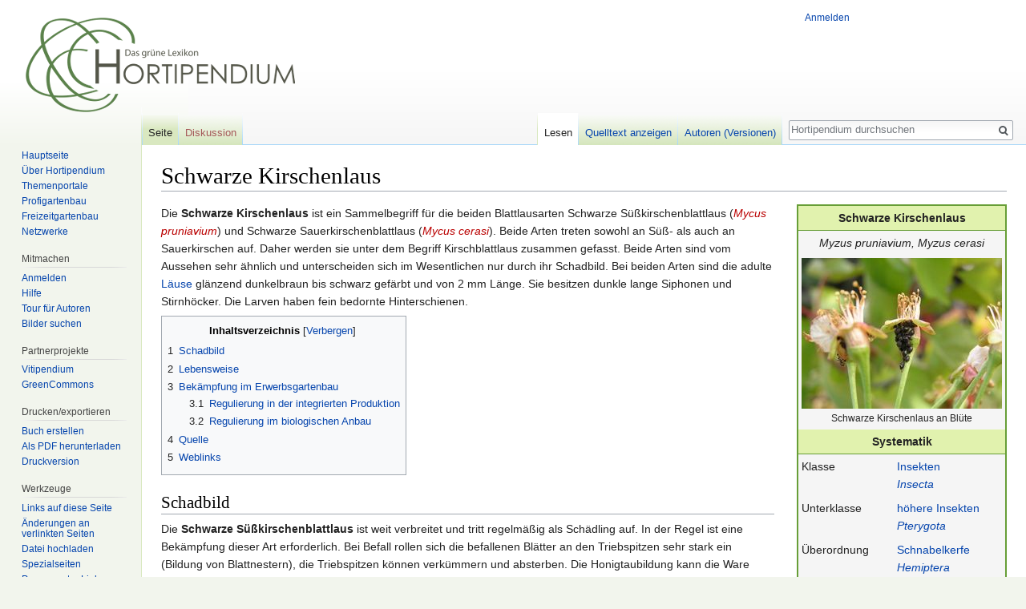

--- FILE ---
content_type: text/html; charset=UTF-8
request_url: https://www.hortipendium.de/Schwarze_Kirschenlaus
body_size: 8629
content:
<!DOCTYPE html>
<html class="client-nojs" lang="de-formal" dir="ltr">
<head>
<meta charset="UTF-8"/>
<title>Schwarze Kirschenlaus – Hortipendium</title>
<script>document.documentElement.className = document.documentElement.className.replace( /(^|\s)client-nojs(\s|$)/, "$1client-js$2" );</script>
<script>(window.RLQ=window.RLQ||[]).push(function(){mw.config.set({"wgCanonicalNamespace":"","wgCanonicalSpecialPageName":false,"wgNamespaceNumber":0,"wgPageName":"Schwarze_Kirschenlaus","wgTitle":"Schwarze Kirschenlaus","wgCurRevisionId":64674,"wgRevisionId":64674,"wgArticleId":4571,"wgIsArticle":true,"wgIsRedirect":false,"wgAction":"view","wgUserName":null,"wgUserGroups":["*"],"wgCategories":["Röhrenläuse","Schädlinge"],"wgBreakFrames":false,"wgPageContentLanguage":"de-formal","wgPageContentModel":"wikitext","wgSeparatorTransformTable":[",\t.",".\t,"],"wgDigitTransformTable":["",""],"wgDefaultDateFormat":"dmy","wgMonthNames":["","Januar","Februar","März","April","Mai","Juni","Juli","August","September","Oktober","November","Dezember"],"wgMonthNamesShort":["","Jan.","Feb.","Mär.","Apr.","Mai","Jun.","Jul.","Aug.","Sep.","Okt.","Nov.","Dez."],"wgRelevantPageName":"Schwarze_Kirschenlaus","wgRelevantArticleId":4571,"wgRequestId":"2a1bcfe316ae4ea98567a9f6","wgIsProbablyEditable":false,"wgRelevantPageIsProbablyEditable":false,"wgRestrictionEdit":[],"wgRestrictionMove":[],"wgCategoryTreePageCategoryOptions":"{\"mode\":0,\"hideprefix\":20,\"showcount\":true,\"namespaces\":false}","wgWikiEditorEnabledModules":[],"wgPreferredVariant":"de-formal","wgMFExpandAllSectionsUserOption":true,"wgMFEnableFontChanger":true,"wgMFDisplayWikibaseDescriptions":{"search":false,"nearby":false,"watchlist":false,"tagline":false}});mw.loader.state({"site.styles":"ready","noscript":"ready","user.styles":"ready","user":"ready","user.options":"loading","user.tokens":"loading","mediawiki.legacy.shared":"ready","mediawiki.legacy.commonPrint":"ready","mediawiki.sectionAnchor":"ready","mediawiki.skinning.interface":"ready","skins.vector.styles":"ready"});mw.loader.implement("user.options@1pf8v0n",function($,jQuery,require,module){/*@nomin*/mw.user.options.set({"variant":"de-formal"});
});mw.loader.implement("user.tokens@1m9j5ex",function($,jQuery,require,module){/*@nomin*/mw.user.tokens.set({"editToken":"+\\","patrolToken":"+\\","watchToken":"+\\","csrfToken":"+\\"});
});mw.loader.load(["site","mediawiki.page.startup","mediawiki.user","mediawiki.hidpi","mediawiki.page.ready","mediawiki.toc","mediawiki.searchSuggest","skins.vector.js"]);});</script>
<link rel="stylesheet" href="/load.php?debug=false&amp;lang=de-formal&amp;modules=mediawiki.legacy.commonPrint%2Cshared%7Cmediawiki.sectionAnchor%7Cmediawiki.skinning.interface%7Cskins.vector.styles&amp;only=styles&amp;skin=vector"/>
<script async="" src="/load.php?debug=false&amp;lang=de-formal&amp;modules=startup&amp;only=scripts&amp;skin=vector"></script>
<meta name="ResourceLoaderDynamicStyles" content=""/>
<link rel="stylesheet" href="/load.php?debug=false&amp;lang=de-formal&amp;modules=site.styles&amp;only=styles&amp;skin=vector"/>
<meta name="generator" content="MediaWiki 1.31.16"/>
<link rel="shortcut icon" href="https://www.hortipendium.de/favicon.ico"/>
<link rel="search" type="application/opensearchdescription+xml" href="/opensearch_desc.php" title="Hortipendium (de-formal)"/>
<link rel="EditURI" type="application/rsd+xml" href="https://www.hortipendium.de/api.php?action=rsd"/>
<link rel="license" href="https://creativecommons.org/licenses/by-nc-sa/3.0/de/"/>
<link rel="alternate" type="application/atom+xml" title="Atom-Feed für „Hortipendium“" href="/index.php?title=Spezial:Letzte_%C3%84nderungen&amp;feed=atom"/>
<!--[if lt IE 9]><script src="/load.php?debug=false&amp;lang=de-formal&amp;modules=html5shiv&amp;only=scripts&amp;skin=vector&amp;sync=1"></script><![endif]-->
</head>
<body class="mediawiki ltr sitedir-ltr capitalize-all-nouns mw-hide-empty-elt ns-0 ns-subject page-Schwarze_Kirschenlaus rootpage-Schwarze_Kirschenlaus skin-vector action-view">		<div id="mw-page-base" class="noprint"></div>
		<div id="mw-head-base" class="noprint"></div>
		<div id="content" class="mw-body" role="main">
			<a id="top"></a>
			<div class="mw-indicators mw-body-content">
</div>
<h1 id="firstHeading" class="firstHeading" lang="de-formal">Schwarze Kirschenlaus</h1>			<div id="bodyContent" class="mw-body-content">
				<div id="siteSub" class="noprint">Aus Hortipendium</div>				<div id="contentSub"></div>
								<div id="jump-to-nav" class="mw-jump">
					Wechseln zu:					<a href="#mw-head">Navigation</a>, 					<a href="#p-search">Suche</a>
				</div>
				<div id="mw-content-text" lang="de-formal" dir="ltr" class="mw-content-ltr"><div class="mw-parser-output"><table class="infobox">

<tbody><tr>
<th align="center" colspan="2">Schwarze Kirschenlaus
</th></tr>
<tr>
<td align="center" colspan="2"><i>Myzus pruniavium, Myzus cerasi</i>
</td></tr>


<tr>
<td colspan="2">
<a href="/Datei:Schwarze_Kirschenlaus.jpg" class="image"><img alt="Schwarze Kirschenlaus.jpg" src="https://greencommons.de/images/thumb/3/35/Schwarze_Kirschenlaus.jpg/250px-Schwarze_Kirschenlaus.jpg" width="250" height="188" srcset="https://greencommons.de/images/thumb/3/35/Schwarze_Kirschenlaus.jpg/375px-Schwarze_Kirschenlaus.jpg 1.5x, https://greencommons.de/images/thumb/3/35/Schwarze_Kirschenlaus.jpg/500px-Schwarze_Kirschenlaus.jpg 2x" /></a> <div style="text-align:center"><small>Schwarze Kirschenlaus an Blüte</small></div>
</td></tr>
<tr>
<th align="center" colspan="2">Systematik
</th></tr>


<tr>
<td>Klasse
</td>
<td><a href="/Insekten" title="Insekten">Insekten</a><br /><i><a href="/Insecta" class="mw-redirect" title="Insecta">Insecta</a></i>
</td></tr>
<tr>
<td>Unterklasse
</td>
<td><a href="/H%C3%B6here_Insekten" class="mw-redirect" title="Höhere Insekten">höhere Insekten</a><br /><i><a href="/Pterygota" class="mw-redirect" title="Pterygota">Pterygota</a></i>
</td></tr>
















<tr>
<td>Überordnung
</td>
<td><a href="/Schnabelkerfe" title="Schnabelkerfe">Schnabelkerfe</a><br /><i><a href="/Hemiptera" class="mw-redirect" title="Hemiptera">Hemiptera</a></i>
</td></tr>




<tr>
<td>Ordnung
</td>
<td><a href="/Pflanzenl%C3%A4use" title="Pflanzenläuse">Pflanzenläuse</a><br /><i><a href="/Sternorrhyncha" class="mw-redirect" title="Sternorrhyncha">Sternorrhyncha</a></i>
</td></tr>


<tr>
<td>Unterordnung
</td>
<td><a href="/Blattl%C3%A4use" title="Blattläuse">Blattläuse</a><br /><i><a href="/Aphidina" class="mw-redirect" title="Aphidina">Aphidina</a></i>
</td></tr>


<tr>
<td>Familie
</td>
<td><a href="/index.php?title=R%C3%B6hrenl%C3%A4use&amp;action=edit&amp;redlink=1" class="new" title="Röhrenläuse (Seite nicht vorhanden)">Röhrenläuse</a><br /><i><a href="/index.php?title=Aphididae&amp;action=edit&amp;redlink=1" class="new" title="Aphididae (Seite nicht vorhanden)">Aphididae</a></i>
</td></tr>
























</tbody></table>
<p>Die <b>Schwarze Kirschenlaus</b> ist ein Sammelbegriff für die beiden Blattlausarten Schwarze Süßkirschenblattlaus (<i><a href="/index.php?title=Mycus_pruniavium&amp;action=edit&amp;redlink=1" class="new" title="Mycus pruniavium (Seite nicht vorhanden)">Mycus pruniavium</a></i>) und Schwarze Sauerkirschenblattlaus (<i><a href="/index.php?title=Mycus_cerasi&amp;action=edit&amp;redlink=1" class="new" title="Mycus cerasi (Seite nicht vorhanden)">Mycus cerasi</a></i>). Beide Arten treten sowohl an Süß- als auch an Sauerkirschen auf. Daher werden sie unter dem Begriff Kirschblattlaus zusammen gefasst. Beide Arten sind vom Aussehen sehr ähnlich und unterscheiden sich im Wesentlichen nur durch ihr Schadbild. Bei beiden Arten sind die adulte <a href="/Blattl%C3%A4use" title="Blattläuse">Läuse</a> glänzend dunkelbraun bis schwarz gefärbt und von 2 mm Länge. Sie besitzen dunkle lange Siphonen und Stirnhöcker. Die Larven haben fein bedornte Hinterschienen.
</p>
<div id="toc" class="toc"><div class="toctitle" lang="de-formal" dir="ltr"><h2>Inhaltsverzeichnis</h2></div>
<ul>
<li class="toclevel-1 tocsection-1"><a href="#Schadbild"><span class="tocnumber">1</span> <span class="toctext">Schadbild</span></a></li>
<li class="toclevel-1 tocsection-2"><a href="#Lebensweise"><span class="tocnumber">2</span> <span class="toctext">Lebensweise</span></a></li>
<li class="toclevel-1 tocsection-3"><a href="#Bek.C3.A4mpfung_im_Erwerbsgartenbau"><span class="tocnumber">3</span> <span class="toctext">Bekämpfung im Erwerbsgartenbau</span></a>
<ul>
<li class="toclevel-2 tocsection-4"><a href="#Regulierung_in_der_integrierten_Produktion"><span class="tocnumber">3.1</span> <span class="toctext">Regulierung in der integrierten Produktion</span></a></li>
<li class="toclevel-2 tocsection-5"><a href="#Regulierung_im_biologischen_Anbau"><span class="tocnumber">3.2</span> <span class="toctext">Regulierung im biologischen Anbau</span></a></li>
</ul>
</li>
<li class="toclevel-1 tocsection-6"><a href="#Quelle"><span class="tocnumber">4</span> <span class="toctext">Quelle</span></a></li>
<li class="toclevel-1 tocsection-7"><a href="#Weblinks"><span class="tocnumber">5</span> <span class="toctext">Weblinks</span></a></li>
</ul>
</div>

<h2><span class="mw-headline" id="Schadbild">Schadbild</span></h2>
<p>Die <b>Schwarze Süßkirschenblattlaus</b> ist weit verbreitet und tritt regelmäßig als Schädling auf. In der Regel ist eine Bekämpfung dieser Art erforderlich. Bei Befall rollen sich die befallenen Blätter an den Triebspitzen sehr stark ein (Bildung von Blattnestern), die Triebspitzen können verkümmern und absterben. Die Honigtaubildung kann die Ware unverkäuflich machen. Die Kolonien finden sich blattunterseits, eher basal an der Mittelrippe, oft ist die Blattlaus auch an den Fruchtstielen zu finden.
</p><p>Die <b>Schwarze Sauerkirschenblattlaus</b> verursacht hauptsächlich Wachstumshemmung durch Triebstauche. Verkräuselungen und Blattrollung entstehen kaum, die Blätter werden nur leicht gewölbt.
</p>
<h2><span class="mw-headline" id="Lebensweise">Lebensweise</span></h2>
<div class="floatleft"><a href="/Datei:Schw_S%C3%BC%C3%9Fkirschblattlaus_(Myzus_pruniavium).jpg" class="image" title="Schematische Darstellung des Entwicklungszykluses der Schwarzen Süßkirschenblattlaus (Myzus pruniavium)"><img alt="Schematische Darstellung des Entwicklungszykluses der Schwarzen Süßkirschenblattlaus (Myzus pruniavium)" src="https://greencommons.de/images/thumb/8/89/Schw_S%C3%BC%C3%9Fkirschblattlaus_%28Myzus_pruniavium%29.jpg/400px-Schw_S%C3%BC%C3%9Fkirschblattlaus_%28Myzus_pruniavium%29.jpg" width="400" height="118" srcset="https://greencommons.de/images/thumb/8/89/Schw_S%C3%BC%C3%9Fkirschblattlaus_%28Myzus_pruniavium%29.jpg/600px-Schw_S%C3%BC%C3%9Fkirschblattlaus_%28Myzus_pruniavium%29.jpg 1.5x, https://greencommons.de/images/thumb/8/89/Schw_S%C3%BC%C3%9Fkirschblattlaus_%28Myzus_pruniavium%29.jpg/800px-Schw_S%C3%BC%C3%9Fkirschblattlaus_%28Myzus_pruniavium%29.jpg 2x" /></a></div><p>Die Entwicklungen der beiden Arten sind identisch. Die Überwinterung findet im Eistadium auf Kirsche statt. Die Fundatrices erscheinen kurz nach dem Knospenaufbruch und besaugen die Blätter. Ab Mitte Mai wandert die Schwarze Süßkirschenblattlaus aus den Blattnestern aus und geht auf Wildkräuter wie Labkraut, Ehrenpreis und Augentrost. Die Schwarze Sauerkirschblattlaus befällt bis Ende Mai, Anfang Juni die Sauerkirsche und wandert frühestens ab Ende Mai auf obengenannte Wildkräuter ab. Hier entwickelt sich die etwas hellere Sommerform. Im Spätsommer und Herbst kehren geflügelte Tiere (Männchen und Gynopare) zur Kirsche zurück. Die Larven der Gynoparen wachsen zu Weibchen heran, nach der Begattung legen diese 4 bis 8 Eier in Rindenritzen ab.
</p><p>Die Entwicklung der Schwarzen Sauerkirschenblattlaus ist identisch, sie 
</p>
<h2><span id="Bekämpfung_im_Erwerbsgartenbau"></span><span class="mw-headline" id="Bek.C3.A4mpfung_im_Erwerbsgartenbau">Bekämpfung im Erwerbsgartenbau</span></h2>
<h3><span class="mw-headline" id="Regulierung_in_der_integrierten_Produktion">Regulierung in der integrierten Produktion</span></h3>
<p>Ab Beginn der Kolonienbildung ist bei Überschreiten der Schadschwelle eine Bekämpfung erforderlich. In Süß-und Sauerkirschen ist die Schadschwelle bei 2 bis 5 Kolonien je 100 Triebe erreicht. In Frage kommen Wirkstoffe wie Pirimicarb, Thiacloprid und Acetamiprid. Bei sehr starkem Nützlingsbesatz können z.B. <a href="/Marienk%C3%A4fer" title="Marienkäfer">Marienkäfer</a> und seine Larven sowie <a href="/Schwebfliegen" title="Schwebfliegen">Schwebfliegen</a>-Larven vorhandene Kolonien etwas reduzieren.
</p><p><a target="_blank" rel="nofollow noreferrer noopener" class="external text" href="http://gartenbau.pflanzenschutz-information.de/Suche?kultur=Steinobst&amp;schaedling=Myzus%2520cerasi%3B+Myzus+prunavium&amp;anwendungsbereich=Freiland&amp;typ=integriert">Aktuelle Zulassungssituation im integrierten Steinobstanbau aus PS Info</a> <br />
</p>
<h3><span class="mw-headline" id="Regulierung_im_biologischen_Anbau">Regulierung im biologischen Anbau</span></h3>
<p>Zur direkten Bekämpfung der Schwarzen Kirschenlaus (<i>Myzus cerasi</i>, <i>Myzus pruniavium</i>) können verschiedene Präparate eingesetzt werden. Effektiv sind Behandlungen nur vor dem Einrollen der Blätter. Um die Populationsentwicklung zu verlangsamen, sollte daher beim ersten Auftreten der geschlüpften Läuse im Frühjahr ein regelmäßiger Einsatz mit der Kaliseife <a target="_blank" rel="nofollow noreferrer noopener" class="external text" href="http://www.pflanzenschutz-gartenbau.de/suche?znr=*4207-*">Neudosan Neu</a> erfolgen. 
</p><p>In der Nachblüte kann anschließend zur Populationsreduzierung <a target="_blank" rel="nofollow noreferrer noopener" class="external text" href="http://www.pflanzenschutz-gartenbau.de/suche?znr=*4436-00">NeemAzal-T/S</a> eingesetzt werden. <a target="_blank" rel="nofollow noreferrer noopener" class="external text" href="http://www.pflanzenschutz-gartenbau.de/suche?znr=*4780-60">Spruzit Neu</a> besitzt ebenfalls eine Indikation für die Schwarze Kirschenlaus. Beim Einsatz von Spruzit Neu im geschützten Anbau ist zu beachten, dass es beim zweimaligen Einsatz durch die Ölformulierung zum Verlust des Fruchtglanzes kommen kann und die Früchte matt aussehen können. Des Weiteren ist der Einsatz des natürlichen Pyrethrumpräparates nicht selektiv und sollte aus diesem Grund nur als letztmögliche Maßnahme in Betracht gezogen werden. 
</p><p><a target="_blank" rel="nofollow noreferrer noopener" class="external text" href="http://gartenbau.pflanzenschutz-information.de/Suche?kultur=Steinobst&amp;schaedling=Myzus%2520cerasi%3B+Myzus+prunavium&amp;anwendungsbereich=Freiland&amp;typ=ökologisch">Aktuelle Zulassungssituation im biologischen Steinobstanbau aus PS Info</a> <br />
</p><p><br />
</p>
<h2><span class="mw-headline" id="Quelle">Quelle</span></h2>
<ul><li>Werner Dahlbender und Günter Hensel&#160;&#40;2010&#41;:&#160;<i>Pflanzenschutz in Süßkirschen</i>.&#160;DLR Rheinpfalz, Kompetenzzentrum Gartenbau.&#160;Oppenheim.&#160;</li></ul>
<ul><li>W. Jacobs, M. Renner und K. Honomichl&#160;&#40;1998&#41;:&#160;<i>Biologie und Ökologie der Insekten</i>.&#160;Gustav Fischer Verlag.&#160;Stuttgart.&#160;ISBN 3-8274-0799-0</li></ul>
<ul><li>Jürgen Zimmer&#160;&#40;2011&#41;:&#160;<i>Ökologische Steinobstproduktion</i>.&#160;DLR Rheinpfalz, Kompetenzzentrum Gartenbau.&#160;Oppenheim.&#160;</li></ul>
<p><br />
</p>
<h2><span class="mw-headline" id="Weblinks">Weblinks</span></h2>

<!-- 
NewPP limit report
Cached time: 20260107033517
Cache expiry: 86400
Dynamic content: false
CPU time usage: 0.055 seconds
Real time usage: 0.059 seconds
Preprocessor visited node count: 1632/1000000
Preprocessor generated node count: 3978/1000000
Post‐expand include size: 3974/2097152 bytes
Template argument size: 1960/2097152 bytes
Highest expansion depth: 7/40
Expensive parser function count: 0/100
Unstrip recursion depth: 0/20
Unstrip post‐expand size: 0/5000000 bytes
-->
<!--
Transclusion expansion time report (%,ms,calls,template)
100.00%   13.136      1 -total
 73.27%    9.625      1 Vorlage:Taxobox
 54.55%    7.166     31 Vorlage:Taxobox_Zeile
 19.00%    2.496     32 Vorlage:Miss_param
 15.04%    1.975      3 Vorlage:Literatur
 10.41%    1.368      2 Vorlage:PSInfoLink
-->
</div>
<!-- Saved in parser cache with key horti-pendium:pcache:idhash:4571-0!canonical and timestamp 20260107033517 and revision id 64674
 -->
</div>					<div class="printfooter">
						Abgerufen von „<a dir="ltr" href="https://www.hortipendium.de/index.php?title=Schwarze_Kirschenlaus&amp;oldid=64674">https://www.hortipendium.de/index.php?title=Schwarze_Kirschenlaus&amp;oldid=64674</a>“					</div>
				<div id="catlinks" class="catlinks" data-mw="interface"><div id="mw-normal-catlinks" class="mw-normal-catlinks"><a href="/Spezial:Kategorien" title="Spezial:Kategorien">Kategorien</a>: <ul><li><a href="/Kategorie:R%C3%B6hrenl%C3%A4use" title="Kategorie:Röhrenläuse">Röhrenläuse</a></li><li><a href="/Kategorie:Sch%C3%A4dlinge" title="Kategorie:Schädlinge">Schädlinge</a></li></ul></div></div>				<div class="visualClear"></div>
							</div>
		</div>
		<div id="mw-navigation">
			<h2>Navigationsmenü</h2>
			<div id="mw-head">
									<div id="p-personal" role="navigation" class="" aria-labelledby="p-personal-label">
						<h3 id="p-personal-label">Meine Werkzeuge</h3>
						<ul>
							<li id="pt-login"><a href="/index.php?title=Spezial:Anmelden&amp;returnto=Schwarze+Kirschenlaus" title="Sich anzumelden wird gerne gesehen, ist jedoch nicht zwingend erforderlich. [o]" accesskey="o">Anmelden</a></li>						</ul>
					</div>
									<div id="left-navigation">
										<div id="p-namespaces" role="navigation" class="vectorTabs" aria-labelledby="p-namespaces-label">
						<h3 id="p-namespaces-label">Namensräume</h3>
						<ul>
							<li id="ca-nstab-main" class="selected"><span><a href="/Schwarze_Kirschenlaus" title="Seiteninhalt anzeigen [c]" accesskey="c">Seite</a></span></li><li id="ca-talk" class="new"><span><a href="/index.php?title=Diskussion:Schwarze_Kirschenlaus&amp;action=edit&amp;redlink=1" rel="discussion" title="Diskussion zum Seiteninhalt (Seite nicht vorhanden) [t]" accesskey="t">Diskussion</a></span></li>						</ul>
					</div>
										<div id="p-variants" role="navigation" class="vectorMenu emptyPortlet" aria-labelledby="p-variants-label">
												<input type="checkbox" class="vectorMenuCheckbox" aria-labelledby="p-variants-label" />
						<h3 id="p-variants-label">
							<span>Varianten</span>
						</h3>
						<div class="menu">
							<ul>
															</ul>
						</div>
					</div>
									</div>
				<div id="right-navigation">
										<div id="p-views" role="navigation" class="vectorTabs" aria-labelledby="p-views-label">
						<h3 id="p-views-label">Ansichten</h3>
						<ul>
							<li id="ca-view" class="collapsible selected"><span><a href="/Schwarze_Kirschenlaus">Lesen</a></span></li><li id="ca-viewsource" class="collapsible"><span><a href="/index.php?title=Schwarze_Kirschenlaus&amp;action=edit" title="Diese Seite ist geschützt. Ihr Quelltext kann dennoch angesehen und kopiert werden. [e]" accesskey="e">Quelltext anzeigen</a></span></li><li id="ca-history" class="collapsible"><span><a href="/index.php?title=Schwarze_Kirschenlaus&amp;action=history" title="Frühere Versionen dieser Seite [h]" accesskey="h">Autoren (Versionen)</a></span></li>						</ul>
					</div>
										<div id="p-cactions" role="navigation" class="vectorMenu emptyPortlet" aria-labelledby="p-cactions-label">
						<input type="checkbox" class="vectorMenuCheckbox" aria-labelledby="p-cactions-label" />
						<h3 id="p-cactions-label"><span>Mehr</span></h3>
						<div class="menu">
							<ul>
															</ul>
						</div>
					</div>
										<div id="p-search" role="search">
						<h3>
							<label for="searchInput">Suche</label>
						</h3>
						<form action="/index.php" id="searchform">
							<div id="simpleSearch">
								<input type="search" name="search" placeholder="Hortipendium durchsuchen" title="Hortipendium durchsuchen [f]" accesskey="f" id="searchInput"/><input type="hidden" value="Spezial:Suche" name="title"/><input type="submit" name="fulltext" value="Volltext" title="Suche nach Seiten, die diesen Text enthalten" id="mw-searchButton" class="searchButton mw-fallbackSearchButton"/><input type="submit" name="go" value="Artikel" title="Gehe direkt zu der Seite mit genau diesem Namen, falls sie vorhanden ist." id="searchButton" class="searchButton"/>							</div>
						</form>
					</div>
									</div>
			</div>
			<div id="mw-panel">
				<div id="p-logo" role="banner"><a class="mw-wiki-logo" href="/Willkommen_bei_Hortipendium"  title="Hauptseite"></a></div>
						<div class="portal" role="navigation" id="p-Navigation" aria-labelledby="p-Navigation-label">
			<h3 id="p-Navigation-label">Navigation</h3>
			<div class="body">
								<ul>
					<li id="n-Hauptseite"><a href="/Willkommen_bei_Hortipendium">Hauptseite</a></li><li id="n-.C3.9Cber-Hortipendium"><a href="/Hortipendium:%C3%9Cber_Hortipendium">Über Hortipendium</a></li><li id="n-Themenportale"><a href="/Portal:Hortipendium_nach_Themen">Themenportale</a></li><li id="n-Profigartenbau"><a href="/Portal:Profigartenbau">Profigartenbau</a></li><li id="n-Freizeitgartenbau"><a href="/Portal:Freizeitgarten">Freizeitgartenbau</a></li><li id="n-Netzwerke"><a href="/Portal:Netzwerke">Netzwerke</a></li>				</ul>
							</div>
		</div>
			<div class="portal" role="navigation" id="p-Mitmachen" aria-labelledby="p-Mitmachen-label">
			<h3 id="p-Mitmachen-label">Mitmachen</h3>
			<div class="body">
								<ul>
					<li id="n-Anmelden"><a href="/Spezial:Anmelden">Anmelden</a></li><li id="n-Hilfe"><a href="/Hilfe:%C3%9Cbersicht">Hilfe</a></li><li id="n-Tour-f.C3.BCr-Autoren"><a href="/Hilfe:Grundregeln">Tour für Autoren</a></li><li id="n-Bilder-suchen"><a href="http://www.greencommons.de/Hauptseite">Bilder suchen</a></li>				</ul>
							</div>
		</div>
			<div class="portal" role="navigation" id="p-Partnerprojekte" aria-labelledby="p-Partnerprojekte-label">
			<h3 id="p-Partnerprojekte-label">Partnerprojekte</h3>
			<div class="body">
								<ul>
					<li id="n-Vitipendium"><a href="http://www.vitipendium.de/Hauptseite">Vitipendium</a></li><li id="n-GreenCommons"><a href="http://www.greencommons.de/Hauptseite">GreenCommons</a></li>				</ul>
							</div>
		</div>
			<div class="portal" role="navigation" id="p-coll-print_export" aria-labelledby="p-coll-print_export-label">
			<h3 id="p-coll-print_export-label">Drucken/­exportieren</h3>
			<div class="body">
								<ul>
					<li id="coll-create_a_book"><a href="/index.php?title=Spezial:Buch&amp;bookcmd=book_creator&amp;referer=Schwarze+Kirschenlaus">Buch erstellen</a></li><li id="coll-download-as-rl"><a href="/index.php?title=Spezial:Buch&amp;bookcmd=render_article&amp;arttitle=Schwarze+Kirschenlaus&amp;returnto=Schwarze+Kirschenlaus&amp;oldid=64674&amp;writer=rl">Als PDF herunterladen</a></li><li id="t-print"><a href="/index.php?title=Schwarze_Kirschenlaus&amp;printable=yes" title="Druckansicht dieser Seite [p]" accesskey="p">Druckversion</a></li>				</ul>
							</div>
		</div>
			<div class="portal" role="navigation" id="p-tb" aria-labelledby="p-tb-label">
			<h3 id="p-tb-label">Werkzeuge</h3>
			<div class="body">
								<ul>
					<li id="t-whatlinkshere"><a href="/Spezial:Linkliste/Schwarze_Kirschenlaus" title="Liste aller Seiten, die hierher verlinken [j]" accesskey="j">Links auf diese Seite</a></li><li id="t-recentchangeslinked"><a href="/Spezial:%C3%84nderungen_an_verlinkten_Seiten/Schwarze_Kirschenlaus" rel="nofollow" title="Letzte Änderungen an Seiten, die von hier verlinkt sind [k]" accesskey="k">Änderungen an verlinkten Seiten</a></li><li id="t-upload"><a href="https://www.greencommons.de/Spezial:Hochladen" title="Dateien hochladen [u]" accesskey="u">Datei hochladen</a></li><li id="t-specialpages"><a href="/Spezial:Spezialseiten" title="Liste aller Spezialseiten [q]" accesskey="q">Spezialseiten</a></li><li id="t-permalink"><a href="/index.php?title=Schwarze_Kirschenlaus&amp;oldid=64674" title="Dauerhafter Link zu dieser Seitenversion">Permanenter Link</a></li><li id="t-info"><a href="/index.php?title=Schwarze_Kirschenlaus&amp;action=info" title="Weitere Informationen über diese Seite">Seiten­informationen</a></li><li id="t-cite"><a href="/index.php?title=Spezial:Zitierhilfe&amp;page=Schwarze_Kirschenlaus&amp;id=64674" title="Hinweise, wie diese Seite zitiert werden kann">Seite zitieren</a></li>				</ul>
							</div>
		</div>
				</div>
		</div>
				<div id="footer" role="contentinfo">
						<ul id="footer-info">
								<li id="footer-info-lastmod"> Diese Seite wurde zuletzt am 3. Dezember 2015 um 18:35 Uhr bearbeitet.</li>
								<li id="footer-info-viewcount">Diese Seite wurde bisher 45.459 mal abgerufen.</li>
								<li id="footer-info-copyright">Der Inhalt ist verfügbar unter der Lizenz <a class="external" rel="nofollow" href="https://creativecommons.org/licenses/by-nc-sa/3.0/de/">Creative Commons Attribution-Noncommercial-Sharealike Lizenz</a>, sofern nicht anders angegeben.</li>
							</ul>
						<ul id="footer-places">
								<li id="footer-places-privacy"><a href="/Hortipendium:Datenschutz" title="Hortipendium:Datenschutz">Datenschutz</a></li>
								<li id="footer-places-about"><a href="/Hortipendium:%C3%9Cber_Hortipendium" title="Hortipendium:Über Hortipendium">Über Hortipendium</a></li>
								<li id="footer-places-disclaimer"><a href="/Hortipendium:Impressum" title="Hortipendium:Impressum">Impressum</a></li>
								<li id="footer-places-mobileview"><a href="https://www.hortipendium.de/index.php?title=Schwarze_Kirschenlaus&amp;mobileaction=toggle_view_mobile" class="noprint stopMobileRedirectToggle">Mobile Ansicht</a></li>
							</ul>
										<ul id="footer-icons" class="noprint">
										<li id="footer-copyrightico">
						<a href="https://creativecommons.org/licenses/by-nc-sa/3.0/de/" target="_blank"><img src="resources/assets/licenses/cc-by-nc-sa.png" alt="Creative Commons Attribution-Noncommercial-Sharealike Lizenz" width="88" height="31"/></a>					</li>
										<li id="footer-poweredbyico">
						<a href="//www.mediawiki.org/" target="_blank"><img src="/resources/assets/poweredby_mediawiki_88x31.png" alt="Powered by MediaWiki" srcset="/resources/assets/poweredby_mediawiki_132x47.png 1.5x, /resources/assets/poweredby_mediawiki_176x62.png 2x" width="88" height="31"/></a>					</li>
									</ul>
						<div style="clear: both;"></div>
		</div>
		<script>(window.RLQ=window.RLQ||[]).push(function(){mw.config.set({"wgPageParseReport":{"limitreport":{"cputime":"0.055","walltime":"0.059","ppvisitednodes":{"value":1632,"limit":1000000},"ppgeneratednodes":{"value":3978,"limit":1000000},"postexpandincludesize":{"value":3974,"limit":2097152},"templateargumentsize":{"value":1960,"limit":2097152},"expansiondepth":{"value":7,"limit":40},"expensivefunctioncount":{"value":0,"limit":100},"unstrip-depth":{"value":0,"limit":20},"unstrip-size":{"value":0,"limit":5000000},"timingprofile":["100.00%   13.136      1 -total"," 73.27%    9.625      1 Vorlage:Taxobox"," 54.55%    7.166     31 Vorlage:Taxobox_Zeile"," 19.00%    2.496     32 Vorlage:Miss_param"," 15.04%    1.975      3 Vorlage:Literatur"," 10.41%    1.368      2 Vorlage:PSInfoLink"]},"cachereport":{"timestamp":"20260107033517","ttl":86400,"transientcontent":false}}});});</script><script>(window.RLQ=window.RLQ||[]).push(function(){mw.config.set({"wgBackendResponseTime":243});});</script>
	</body>
</html>


--- FILE ---
content_type: text/css; charset=utf-8
request_url: https://www.hortipendium.de/load.php?debug=false&lang=de-formal&modules=site.styles&only=styles&skin=vector
body_size: 432
content:
@import "/vector.css";.wikitable td{vertical-align:top}.cyan{background:#00FFFF;:}.orange{background:#FF7F00;:}.portalkasten{padding-top:5px;padding-bottom:5px;border:solid 2px #A9A9A9;width:100%}.portalkasten td{padding-left:10px;padding-right:10px}.portalkasten h2{border-bottom:2px solid #A9A9A9;font-size:130%}.ns-100 h1#firstHeading{display:none}.saisonkalender{text-indent:-999em;text-align:left}@media print{.saisonkalender{text-indent:0;text-align:center}}.hauptsaison{background:#FF6A6A}.nebensaison{background:#FFC1C1;:}.gartenjahr{text-indent:-999em;text-align:left}@media print{.gartenjahr{text-indent:0;text-align:center}}.vorkultur{background:#87CEFF;:}.aussaat{background:#FFEC8B;:}.pflanzzeit{background:#679E37;:}.kulturzeit{background:#FFC1C1;:}.erntezeit{background:#FF6A6A;:}.bluete{background:#7D498D;:}.bienenweide{text-indent:-999em;text-align:left}@media print{.bienenweide{text-indent:0;text-align:center}}@media print{@import "/hortipendium/print.css"}

--- FILE ---
content_type: text/css
request_url: https://www.hortipendium.de/vector.css
body_size: 2389
content:
/* 
 * Hortipendium / Vitipendium / Green Commons vector.css 
 *
 * Dieses Stylesheet wird via MediaWiki:Common.css eingebunden
 */

body { background: #f2f5ed url(/style/body-verlauf.png) top left repeat-x;  }

sub, sup { font-size: 75%; line-height: 0; position: relative; vertical-align: baseline; }
sup { top: -0.5em; }
sub { bottom: -0.3em; }

#p-logo a, #p-logo a:hover {
/*	background-image: url("/images/logo.png") ; /*!important; /* 336 x 118 */ /* wird auch in LocalSettings.php / $wgLogo gesetzt */
	background-position: right bottom;
	width:360px;
	height:140px;
}

#mw-panel { width: 160px; } /* Sidebar */
#mw-panel div.portal h5 { color: #51554c; } /* sidebar Headlines */

/*#mw-head { background:url(/style/bmelv.png); } */
#left-navigation { left:14.7em; }
#mw-page-base { 
	padding-bottom:100px; margin-left:14.7em; 
/*background:url(/style/bmelv.png) top right no-repeat; */
}
#mw-panel { /*padding-top: 0px; */ }


#p-personal { right:220px; top:10px; margin-left:370px; }

#right-navigation {
/*	float: none; 
	position: absolute;
	right: 0; 
*/
	padding-top: 100px;
	top: 2.5em;
}

#left-navigation {
	padding-top:100px; 
	top: 2.5em;
/*	left:180px;  geaendert 2013-01-26 */
/*	left:10em; */
background:url("[data-uri]") 0px bottom no-repeat;
}

li#ca-nstab-main {
	background-image: url("[data-uri]");
    background-position: left bottom;
	background-repeat: no-repeat;
}

#mw-head-base, #content, #footer {
	background-image: none;
/*	margin-left: 180px; */
}

#mw-head-base { border-bottom: 1px solid #D9E8C0; }
#content { border-left: 1px solid #d9e8c0; }
#footer { border-top: 1px solid #D9E8C0; }

div.vectorTabs ul li {
	/* background-color: #F3F3F3; */
	background: transparent url("/style/tab-inactive.png") bottom left repeat-x;
	overflow:hidden;
}

/* Trennlinie Tabs */
/* div.vectorTabs li a, div.vectorMenu h5 a, */ 
div.vectorTabs ul {
/* Original:	 background-image: url("images/tab-break.png"); */
	background-image: url("/style/tab-divider.png");
/*	background-image:none;
	border-right:1px solid #d9e8c0;*/
}
div.vectorTabs { /* nochmal Trennlinie Tabs */
	background-image: url("/style/tab-divider.png");
	background-repeat:repeat-x;
	background-position: left bottom;
/*	background-image:none;
	border-left:1px solid #d9e8c0;*/
	position: relative; top: 1px; /* Trennlinie ueberdecken */
/*	padding-left:0; */
}


/*
 * Ende Anpassungen am MediaWiki Template
 */

/*
 * Hortipendium-/Vitipendium-spezifische Styles
 */

/* Rahmen um Vorlagen-Dokumentation */
.vorlagedoku { border:2px solid #679E37; margin-bottom:10px; }
.vorlagedokucontent { padding:10px; }
.vorlagedokulink { background: #e1f2ae; padding: 10px; padding-top:5px; padding-bottom:5px; text-align: center; }

/* Uploadseite: Beschreibung/Quelle */
#wpUploadDescription { height:14em; }

/* Kategorie-Auswahl scrollbar */
#SelectCategoryList {
	height:20em;
	overflow:auto;
	border: 1px solid #679E37;
	margin-bottom:10px;
	margin-left: 0;
}

th, td { padding: 4px; }

table.infobox { width: 250px; float: right; border: 2px solid #679e37; background: #f5f5f5; margin-left:2em; margin-bottom:2em; border-collapse: collapse;  }
table.infobox th { text-align: center; background-color: #e1f2ae; border-bottom:1px solid #679e37; ;}
table.infobox td { vertical-align: top; }

table.rahmen, table.wikitable { border-collapse: collapse; }
table.rahmen th, table.wikitable th, table.rahmen td, table.wikitable td { border: 1px solid #999; padding:.3em; }

table.center td { text-align:center; }
table.center-ab-zweite tr > td { text-align:left; }
table.center-ab-zweite tr > td + td { text-align:center; }

.portalbox { 
	text-align:center; 
	padding: 4px; 
	/* font-family:sans-serif; */
	font-size:130%;
	border-bottom:solid 1px #A9A9A9;
	margin-bottom:5px;
}

.hell  , table.wikitable th.hell { background: #e4f3ba; }
.dunkel, table.wikitable th.dunkel { background: #b6df46; }
.grau { background: #ccc; }

.gruen { background:#679E37; }
.rot   { background:#FF6A6A; }
.blau  { background:#87CEFF; }
.gelb  { background:#FFEC8B; }
.lila  { background:#AB82FF; }

/* deaktiviert nach Update 1.16 -> 1.19 pre, tt { font-size:130%; } */
pre.keinrahmen { border: none; padding: 0; background: transparent; }

h3.boxhead { 
	font-weight:bold;
	color: #51554C; 
	text-align:center;
	background: #E8F3D4; 
	padding:0.2em 0;
	margin:0; 
	margin-bottom: 0 !important;
	border:1px solid #aaa; 
}
div.boxcontent { margin-bottom:1em; padding:0.5em 0.8em 0.5em 0.8em; border:1px solid #d9e8c0; border-top:0px solid #FFFFFF; }

.page-Spezial_Vorlagen_expandieren textarea { height: 300px; }

/* Redirects on [[Special:Allpages]] and [[Special:Watchlist/edit]]. */
.allpagesredirect a, .watchlistredir a {
	color:#689F38;
	background:url(/skins/common/images/redirectltr.png) -12px -5px no-repeat;
	padding-left:25px;
}

/* Ueberschrift auf Startseite ausblenden */
.page-Willkommen_bei_Hortipendium #firstHeading { display:none; }
.page-Willkommen_bei_Hortipendium #column-content { padding-top:15px; }

/* <gallery>-�berschrift */
li.gallerycaption { text-align: left; }

/* Neue Seiten via <feed> - Icon "externer Link" ausblenden */
#bodyContent .dontmarkexternal a.external { background:transparent; padding:0; }

h2 span b, .toc .toctext b { font-weight:normal; } /* Haeufiger Formatierungsfehler: <b> in Ueberschriften */

.sharedUploadNotice { border-left: 5px solid #0645AD; padding-left:10px; margin-top:10px; margin-bottom:15px;  }


--- FILE ---
content_type: text/javascript; charset=utf-8
request_url: https://www.hortipendium.de/load.php?debug=false&lang=de-formal&modules=startup&only=scripts&skin=vector
body_size: 8797
content:
window.mwPerformance=(window.performance&&performance.mark)?performance:{mark:function(){}};window.mwNow=(function(){var perf=window.performance,navStart=perf&&perf.timing&&perf.timing.navigationStart;return navStart&&typeof perf.now==='function'?function(){return navStart+perf.now();}:function(){return Date.now();};}());window.isCompatible=function(str){var ua=str||navigator.userAgent;return!!((function(){'use strict';return!this&&!!Function.prototype.bind&&!!window.JSON;}())&&'querySelector'in document&&'localStorage'in window&&'addEventListener'in window&&!(ua.match(/MSIE 10|webOS\/1\.[0-4]|SymbianOS|Series60|NetFront|Opera Mini|S40OviBrowser|MeeGo|Android.+Glass|^Mozilla\/5\.0 .+ Gecko\/$|googleweblight/)||ua.match(/PlayStation/i)));};(function(){var NORLQ,script;if(!isCompatible()){document.documentElement.className=document.documentElement.className.replace(/(^|\s)client-js(\s|$)/,'$1client-nojs$2');NORLQ=window.NORLQ||[];while(NORLQ.length){NORLQ.shift()();}window.NORLQ={push:
function(fn){fn();}};window.RLQ={push:function(){}};return;}function startUp(){mw.config=new mw.Map(true);mw.loader.addSource({"local":"/load.php"});mw.loader.register([["site","06q9uw6",[1]],["site.styles","1elajw2",[],"site"],["noscript","1imwnba",[],"noscript"],["filepage","0c555vt"],["user.groups","13zmb77",[5]],["user","10fdu29",[6],"user"],["user.styles","0406ee3",[],"user"],["user.defaults","0a13p6e"],["user.options","1pf8v0n",[7],"private"],["user.tokens","1m9j5ex",[],"private"],["mediawiki.language.data","1c72w2d",[177]],["mediawiki.skinning.elements","1aek4ol"],["mediawiki.skinning.content","0cz5bve"],["mediawiki.skinning.interface","06w5b85"],["mediawiki.skinning.content.parsoid","1ytkesk"],["mediawiki.skinning.content.externallinks","0m0bo9f"],["jquery.accessKeyLabel","1vqqvq7",[22,130]],["jquery.async","1ghh3tu"],["jquery.byteLength","1gviqql",[131]],["jquery.byteLimit","13zmb77",[37]],["jquery.checkboxShiftClick","1jpwfz6"],["jquery.chosen","1fr65oh"],["jquery.client",
"17inka9"],["jquery.color","18nugw4",[24]],["jquery.colorUtil","11rcjqj"],["jquery.confirmable","1qvc74y",[178]],["jquery.cookie","1mk9cfr"],["jquery.expandableField","1vcstrv"],["jquery.farbtastic","0ruvrz2",[24]],["jquery.footHovzer","1mpg70z"],["jquery.form","0klgpbi"],["jquery.fullscreen","1y7yu06"],["jquery.getAttrs","05l3x0p"],["jquery.hidpi","1vuzig7"],["jquery.highlightText","1ivr19b",[130]],["jquery.hoverIntent","1xcuqyi"],["jquery.i18n","1xq2wjv",[176]],["jquery.lengthLimit","1s0kfrn",[131]],["jquery.localize","1g3n8m4"],["jquery.makeCollapsible","1ajleps"],["jquery.mockjax","1ngzxfp"],["jquery.mw-jump","10n7vfz"],["jquery.qunit","0jkbdl3"],["jquery.spinner","1783hv6"],["jquery.jStorage","034e0qa"],["jquery.suggestions","05x6x7d",[34]],["jquery.tabIndex","01es0n4"],["jquery.tablesorter","1ejtdhc",[130,179]],["jquery.textSelection","0g7v2cm",[22]],["jquery.throttle-debounce","01n3n5n"],["jquery.xmldom","17nx2qg"],["jquery.tipsy","0wpzeoq"],["jquery.ui.core","0e3xlbf",[53],
"jquery.ui"],["jquery.ui.core.styles","04cz9g1",[],"jquery.ui"],["jquery.ui.accordion","0wcvizz",[52,72],"jquery.ui"],["jquery.ui.autocomplete","00sgumi",[61],"jquery.ui"],["jquery.ui.button","0ni09ft",[52,72],"jquery.ui"],["jquery.ui.datepicker","0ox6sks",[52],"jquery.ui"],["jquery.ui.dialog","0fcn8pg",[56,59,63,65],"jquery.ui"],["jquery.ui.draggable","1mmm2o7",[52,62],"jquery.ui"],["jquery.ui.droppable","0uzgske",[59],"jquery.ui"],["jquery.ui.menu","05v38jp",[52,63,72],"jquery.ui"],["jquery.ui.mouse","05m9bkf",[72],"jquery.ui"],["jquery.ui.position","16habvo",[],"jquery.ui"],["jquery.ui.progressbar","140etz3",[52,72],"jquery.ui"],["jquery.ui.resizable","11uutgy",[52,62],"jquery.ui"],["jquery.ui.selectable","0jicyg5",[52,62],"jquery.ui"],["jquery.ui.slider","0tqiqxx",[52,62],"jquery.ui"],["jquery.ui.sortable","1tyg08l",[52,62],"jquery.ui"],["jquery.ui.spinner","0xon1s1",[56],"jquery.ui"],["jquery.ui.tabs","1f5jz9y",[52,72],"jquery.ui"],["jquery.ui.tooltip","0qf3u92",[52,63,72],
"jquery.ui"],["jquery.ui.widget","1pgb0en",[],"jquery.ui"],["jquery.effects.core","0no50ci",[],"jquery.ui"],["jquery.effects.blind","15ww16f",[73],"jquery.ui"],["jquery.effects.bounce","0mr4kjx",[73],"jquery.ui"],["jquery.effects.clip","0ty56fg",[73],"jquery.ui"],["jquery.effects.drop","0bf94ac",[73],"jquery.ui"],["jquery.effects.explode","12gsxld",[73],"jquery.ui"],["jquery.effects.fade","0pq4pwl",[73],"jquery.ui"],["jquery.effects.fold","0fi0mhd",[73],"jquery.ui"],["jquery.effects.highlight","1523hrl",[73],"jquery.ui"],["jquery.effects.pulsate","01n9y4l",[73],"jquery.ui"],["jquery.effects.scale","0pov1gh",[73],"jquery.ui"],["jquery.effects.shake","05gck5a",[73],"jquery.ui"],["jquery.effects.slide","0xfp8e1",[73],"jquery.ui"],["jquery.effects.transfer","0w30pt9",[73],"jquery.ui"],["json","13zmb77"],["moment","1tlxynm",[174]],["mediawiki.apihelp","1x1jmjm"],["mediawiki.template","1aa03hi"],["mediawiki.template.mustache","056dfl6",[90]],["mediawiki.template.regexp","16nann6",[90]],[
"mediawiki.apipretty","1rupcr0"],["mediawiki.api","1ye1kox",[148,9]],["mediawiki.api.category","1xb992p",[136,94]],["mediawiki.api.edit","13n9fva",[146]],["mediawiki.api.login","0qi61sn",[94]],["mediawiki.api.options","1nguijx",[94]],["mediawiki.api.parse","1qtqjyz",[94]],["mediawiki.api.upload","1pmmid3",[96]],["mediawiki.api.user","0gv3r5n",[94]],["mediawiki.api.watch","0oqgrhx",[94]],["mediawiki.api.messages","0bh0cua",[94]],["mediawiki.api.rollback","1449sp9",[94]],["mediawiki.content.json","15fgb5c"],["mediawiki.confirmCloseWindow","1gzrjda"],["mediawiki.debug","0kohsu6",[29,273]],["mediawiki.diff.styles","0trx1k9"],["mediawiki.feedback","1e8b7r5",[136,124,277]],["mediawiki.feedlink","1x0d2dk"],["mediawiki.filewarning","0ar95mp",[273]],["mediawiki.ForeignApi","1oi847t",[113]],["mediawiki.ForeignApi.core","1m66j7t",[94,269]],["mediawiki.helplink","177o84r"],["mediawiki.hidpi","02lnc7d",[33],null,null,"return'srcset'in new Image();"],["mediawiki.hlist","1wu6o6b"],[
"mediawiki.htmlform","0ygmqx8",[37,130]],["mediawiki.htmlform.checker","110y6io",[49]],["mediawiki.htmlform.ooui","0s30fta",[273]],["mediawiki.htmlform.styles","1wu5qkw"],["mediawiki.htmlform.ooui.styles","1oe5l5g"],["mediawiki.icon","03uxx4v"],["mediawiki.inspect","17qdcqs",[130,131]],["mediawiki.messagePoster","1709g9o",[112]],["mediawiki.messagePoster.wikitext","19dch39",[96,124]],["mediawiki.notification","0egm5m0",[148,156]],["mediawiki.notify","0nfq6uv"],["mediawiki.notification.convertmessagebox","18rcs3a",[126]],["mediawiki.notification.convertmessagebox.styles","0uczycz"],["mediawiki.RegExp","13vzrp7"],["mediawiki.String","0tb49dt"],["mediawiki.pager.tablePager","1lj3o56"],["mediawiki.searchSuggest","1jtblif",[32,45,94]],["mediawiki.sectionAnchor","1r09rwb"],["mediawiki.storage","0z1495q"],["mediawiki.Title","1q90ecs",[131,148]],["mediawiki.Upload","0o0c1gj",[100]],["mediawiki.ForeignUpload","1u2mc45",[112,137]],["mediawiki.ForeignStructuredUpload.config","0msydx9"],[
"mediawiki.ForeignStructuredUpload","0hu9eca",[139,138]],["mediawiki.Upload.Dialog","1qpjd0f",[142]],["mediawiki.Upload.BookletLayout","11ducpq",[136,137,178,266,88,275,277]],["mediawiki.ForeignStructuredUpload.BookletLayout","0u7omi4",[140,142,103,182,256,251]],["mediawiki.toc","0jv2k2v",[152]],["mediawiki.Uri","1p4s5tv",[148,92]],["mediawiki.user","03dfrd5",[101,135,8]],["mediawiki.userSuggest","1haq1jm",[45,94]],["mediawiki.util","1hwa75w",[16,127]],["mediawiki.viewport","0ua5s98"],["mediawiki.checkboxtoggle","0ailfq3"],["mediawiki.checkboxtoggle.styles","170e0z8"],["mediawiki.cookie","0m52rop",[26]],["mediawiki.toolbar","07caq88",[48]],["mediawiki.experiments","1vydgca"],["mediawiki.editfont.styles","1078uzs"],["mediawiki.visibleTimeout","1giazki"],["mediawiki.action.delete","1lv7l8a",[37,273]],["mediawiki.action.delete.file","1nkrydb",[37]],["mediawiki.action.edit","1ycg1wi",[48,160,94,155,254]],["mediawiki.action.edit.styles","12ucn1y"],["mediawiki.action.edit.collapsibleFooter",
"1i0s6vk",[39,122,135]],["mediawiki.action.edit.preview","0hunqjh",[43,48,94,108,178,273]],["mediawiki.action.history","1xzxj4r"],["mediawiki.action.history.styles","03yeby1"],["mediawiki.action.view.dblClickEdit","0ucrbg4",[148,8]],["mediawiki.action.view.metadata","0o5oiht",[173]],["mediawiki.action.view.categoryPage.styles","02l0c1w"],["mediawiki.action.view.postEdit","08ubo4c",[178,126]],["mediawiki.action.view.redirect","1u8y4yg",[22]],["mediawiki.action.view.redirectPage","0quz12b"],["mediawiki.action.view.rightClickEdit","1ruw1uq"],["mediawiki.action.edit.editWarning","0sw2s5c",[48,106,178]],["mediawiki.action.view.filepage","0z4gz4r"],["mediawiki.language","0nwi4ve",[175,10]],["mediawiki.cldr","0w3k47o",[176]],["mediawiki.libs.pluralruleparser","06rwob2"],["mediawiki.language.init","1v8e82w"],["mediawiki.jqueryMsg","1l9cfhh",[174,148,8]],["mediawiki.language.months","0cblhsu",[174]],["mediawiki.language.names","1pi60g4",[177]],["mediawiki.language.specialCharacters","0a08384",[
174]],["mediawiki.libs.jpegmeta","1d5um5l"],["mediawiki.page.gallery","1x44iuo",[49,184]],["mediawiki.page.gallery.styles","0nss2h1"],["mediawiki.page.gallery.slideshow","1w79yvw",[136,94,275,290]],["mediawiki.page.ready","0sfzmup",[16,20,41]],["mediawiki.page.startup","1hrzcuu"],["mediawiki.page.patrol.ajax","0clfvjf",[43,136,94]],["mediawiki.page.watch.ajax","1stxpmy",[136,102,178]],["mediawiki.page.rollback","0wsz42c",[43,104]],["mediawiki.page.image.pagination","1wy0hb1",[43,148]],["mediawiki.rcfilters.filters.base.styles","08kv5jz"],["mediawiki.rcfilters.highlightCircles.seenunseen.styles","1nx6t27"],["mediawiki.rcfilters.filters.dm","03qzhns",[131,145,98,178,146,269]],["mediawiki.rcfilters.filters.ui","07xikzs",[39,194,249,284,286,288,290]],["mediawiki.special","1816vgk"],["mediawiki.special.apisandbox.styles","16ss776"],["mediawiki.special.apisandbox","1b5a2j9",[39,94,178,255,272]],["mediawiki.special.block","0b9mg62",[117,148,257]],["mediawiki.special.changecredentials.js",
"1dbl6tt",[94,119]],["mediawiki.special.changeslist","1qfaej0"],["mediawiki.special.changeslist.enhanced","06krbwq"],["mediawiki.special.changeslist.legend","1nvyiky"],["mediawiki.special.changeslist.legend.js","0pn2v55",[39,152]],["mediawiki.special.changeslist.visitedstatus","0yl34nq"],["mediawiki.special.comparepages.styles","1sccvt7"],["mediawiki.special.contributions","161xzrs",[178,251]],["mediawiki.special.edittags","1ybxfnl",[21,37]],["mediawiki.special.edittags.styles","0ukxtbo"],["mediawiki.special.import","0eh7wk3"],["mediawiki.special.movePage","12tgreu",[249,254]],["mediawiki.special.movePage.styles","1o8e6tk"],["mediawiki.special.pageLanguage","1td0mtm",[273]],["mediawiki.special.pagesWithProp","1folg6x"],["mediawiki.special.preferences","1u27hdz",[106,174,128]],["mediawiki.special.preferences.styles","191dv69"],["mediawiki.special.recentchanges","02ws3yz"],["mediawiki.special.revisionDelete","1w15wdr",[37]],["mediawiki.special.search","1cuf4t9",[264]],[
"mediawiki.special.search.commonsInterwikiWidget","1omr8dj",[145,94,178]],["mediawiki.special.search.interwikiwidget.styles","1tae96x"],["mediawiki.special.search.styles","045ag1q"],["mediawiki.special.undelete","0y72ei7",[249,254]],["mediawiki.special.unwatchedPages","134sl5j",[136,102]],["mediawiki.special.upload","1uyvbzp",[43,136,99,106,178,182,226,90]],["mediawiki.special.upload.styles","1tvzwcy"],["mediawiki.special.userlogin.common.styles","1nfgy49"],["mediawiki.special.userlogin.login.styles","1exkn1f"],["mediawiki.special.userlogin.signup.js","09tmfot",[94,118,178]],["mediawiki.special.userlogin.signup.styles","1p7eez6"],["mediawiki.special.userrights","0v46i28",[37,128]],["mediawiki.special.watchlist","1y7jtyo",[136,102,178,273]],["mediawiki.special.watchlist.styles","18ufy7t"],["mediawiki.special.version","0ocityv"],["mediawiki.legacy.config","1itzs41"],["mediawiki.legacy.commonPrint","0hby5vg"],["mediawiki.legacy.protect","1ltj8i5",[37]],["mediawiki.legacy.shared","0dh5tno"
],["mediawiki.legacy.oldshared","0ut4b3c"],["mediawiki.legacy.wikibits","1c9wr1t"],["mediawiki.ui","0n4k5q1"],["mediawiki.ui.checkbox","0z11j1n"],["mediawiki.ui.radio","1nfb8m1"],["mediawiki.ui.anchor","095jjgs"],["mediawiki.ui.button","0ruxpwq"],["mediawiki.ui.input","0n0felu"],["mediawiki.ui.icon","1tba2kq"],["mediawiki.ui.text","11y2f8d"],["mediawiki.widgets","08ub4p0",[136,94,250,275]],["mediawiki.widgets.styles","18so9l8"],["mediawiki.widgets.DateInputWidget","04okm3a",[252,88,275]],["mediawiki.widgets.DateInputWidget.styles","1xuszzz"],["mediawiki.widgets.visibleByteLimit","13zmb77",[254]],["mediawiki.widgets.visibleLengthLimit","1hkakbc",[37,273]],["mediawiki.widgets.datetime","1q35rxg",[273,291,292]],["mediawiki.widgets.CategoryMultiselectWidget","1ggeddf",[112,136,275]],["mediawiki.widgets.SelectWithInputWidget","1lyjot5",[258,275]],["mediawiki.widgets.SelectWithInputWidget.styles","0uxa89a"],["mediawiki.widgets.SizeFilterWidget","1556xrn",[260,275]],[
"mediawiki.widgets.SizeFilterWidget.styles","1nqxly9"],["mediawiki.widgets.MediaSearch","0ninlp0",[112,136,275]],["mediawiki.widgets.UserInputWidget","0i6xvkf",[94,275]],["mediawiki.widgets.UsersMultiselectWidget","19nk9iv",[94,275]],["mediawiki.widgets.SearchInputWidget","0bzht62",[133,249]],["mediawiki.widgets.SearchInputWidget.styles","14z1vxk"],["mediawiki.widgets.StashedFileWidget","0argkq0",[94,273]],["es5-shim","13zmb77"],["dom-level2-shim","13zmb77"],["oojs","0ijhiuj"],["mediawiki.router","1f70od6",[271]],["oojs-router","1dlp0mo",[269]],["oojs-ui","13zmb77",[276,275,277]],["oojs-ui-core","0j35ssq",[174,269,274,281,282,287,278,279]],["oojs-ui-core.styles","0knlv1t"],["oojs-ui-widgets","1cdihep",[273,283,291,292]],["oojs-ui-toolbars","0zqwfsj",[273,292]],["oojs-ui-windows","1r6fxpd",[273,292]],["oojs-ui.styles.indicators","1wkciv3"],["oojs-ui.styles.textures","0ztiiqb"],["oojs-ui.styles.icons-accessibility","13f4sex"],["oojs-ui.styles.icons-alerts","01jy49e"],[
"oojs-ui.styles.icons-content","1wo9uig"],["oojs-ui.styles.icons-editing-advanced","1u7w7rp"],["oojs-ui.styles.icons-editing-core","0yfvegn"],["oojs-ui.styles.icons-editing-list","1rklxjh"],["oojs-ui.styles.icons-editing-styling","03k1kz2"],["oojs-ui.styles.icons-interactions","18t3ktl"],["oojs-ui.styles.icons-layout","0e4r6sw"],["oojs-ui.styles.icons-location","1dyod8z"],["oojs-ui.styles.icons-media","1u83n20"],["oojs-ui.styles.icons-moderation","16ih87v"],["oojs-ui.styles.icons-movement","199gs0a"],["oojs-ui.styles.icons-user","0g9dcif"],["oojs-ui.styles.icons-wikimedia","0nx0hui"],["ext.nuke","1c91gg9"],["ext.nuke.confirm","0aydzpu"],["ext.interwiki.specialpage","116erkq"],["ext.ReplaceText","0ca9o3z"],["ext.ReplaceTextStyles","1rtv3my"],["ext.categoryTree","0l0zxi9",[94]],["ext.categoryTree.css","0vvpsmq"],["ext.cite.styles","01zoaks"],["ext.cite.a11y","0jrosl2"],["ext.cite.style","17masyf"],["ext.citeThisPage","0gfcib1"],["ext.inputBox.styles","103bjy5"],["ext.inputBox","10pzxig",
[49]],["ext.math.styles","0rhqr98"],["ext.math.scripts","0df04lx"],["ext.math.editbutton.enabler","1901go8"],["ext.math.visualEditor","1c4bj3x",[308,"ext.visualEditor.mwcore"]],["ext.math.visualEditor.mathSymbolsData","0j00ryw",[311]],["ext.math.visualEditor.mathSymbols","1k0yzmf",[312]],["ext.math.visualEditor.chemSymbolsData","0ar9ku9",[311]],["ext.math.visualEditor.chemSymbols","0ed7ew3",[314]],["ext.wikiEditor","02gxiuy",[17,26,45,46,48,58,143,141,181,284,285,286,290,90],"ext.wikiEditor"],["ext.wikiEditor.styles","00xbi53",[],"ext.wikiEditor"],["ext.wikiEditor.toolbar","13zmb77",[316]],["ext.wikiEditor.dialogs","13zmb77",[316]],["ext.wikiEditor.core","13zmb77",[316]],["jquery.wikiEditor","13zmb77",[316]],["jquery.wikiEditor.core","13zmb77",[316]],["jquery.wikiEditor.dialogs","13zmb77",[316]],["jquery.wikiEditor.dialogs.config","13zmb77",[316]],["jquery.wikiEditor.toolbar","13zmb77",[316]],["jquery.wikiEditor.toolbar.config","13zmb77",[316]],["jquery.wikiEditor.toolbar.i18n",
"13zmb77",[316]],["mobile.pagelist.styles","1ow178e"],["mobile.pagesummary.styles","1ushuec"],["mobile.startup.images.variants","0ky6lte"],["mobile.issues.images","0zbkka2"],["mobile.toc.images","0jppndq"],["mobile.references.images","1myv6eh"],["mobile.messageBox.styles","01w5ouc"],["mobile.userpage.icons","00ppq33"],["mobile.userpage.styles","0xw172s"],["mobile.messageBox","055alsf",[334,345]],["mediawiki.template.hogan","116cvs0",[90]],["mobile.pagelist.scripts","0d9hya4",[360]],["mobile.watchlist","04x32v5",[366,339]],["mobile.toc","0yxmhx0",[332,359]],["mobile.ajax.styles","15liwq7"],["mobile.startup.images","1wn7bvz"],["mobile.init","08e1hlm",[154,358]],["mobile.startup","0j1ecqa",[49,178,245,247,146,149,342,328,329,343,330,269,338]],["mobile.foreignApi","1m8en2w",[113,345]],["mobile.editor.api","16hzecq",[345]],["mobile.editor.common","0xnrsug",[106,347,419,337,272]],["mobile.editor.overlay","0mi4hc0",[155,126,348,284]],["mobile.search.images","1my2gxs"],["mobile.search",
"159pmxw",[421,339,350]],["mobile.search.util","01nfab1",[345]],["mobile.search.api","0galwm9",[136,352]],["mobile.talk.overlays","0m40w46",[244,348]],["mobile.mediaViewer","0ikkt5s",[345]],["mobile.categories.overlays","0o4iu0i",[348,366,351,353]],["mobile.references","0sk6p71",[347,358,333]],["mobile.references.gateway","0l4ktp9",[345]],["mobile.toggle","1ucp70e",[345]],["mobile.watchstar","0tn19pp",[352]],["mobile.languages.structured","0e5ud1c",[345]],["mobile.issues","1ioxb9v",[331,345]],["mobile.nearby","0pqzbr7",[346,337,364,339,370]],["mobile.nearby.images","1i21ag9"],["mobile.gallery","0bj2fh2",[366]],["mobile.infiniteScroll","13y4khq",[345]],["mobile.special.user.icons","1dg5g2p"],["mobile.special.mobileoptions.styles","1ak3y6z"],["mobile.special.mobileoptions.scripts","1t0tvrb",[345]],["mobile.special.nearby.styles","1kn7t0m"],["mobile.special.userlogin.scripts","09l15t2"],["mobile.special.nearby.scripts","1ax3v40",[145,270,363]],["mobile.special.uploads.scripts","0kkjopk",[
365]],["mobile.special.mobilediff.images","1rl1qej"],["skins.minerva.base.reset","0qkjsub"],["skins.minerva.base.styles","0gztogw"],["skins.minerva.content.styles","118b7oy"],["skins.minerva.tablet.styles","14cob59"],["skins.minerva.icons.loggedin","15l21nl"],["skins.minerva.icons.images","1juf3ic"],["skins.minerva.icons.images.variants","1ijpqzf"],["skins.minerva.icons.images.scripts","1t3v0uj"],["skins.minerva.mainPage.styles","1sw41ql"],["skins.minerva.userpage.icons","07dk63v"],["skins.minerva.userpage.styles","1i1l0uc"],["skins.minerva.mainMenu.icons","0qcbewx"],["skins.minerva.mainMenu.styles","05o47c8"],["skins.minerva.mainMenu","1wzt9bv",[345,386,387]],["skins.minerva.loggedin.styles","14ldlz2"],["skins.minerva.scripts","1sf04zx",[26,270,344,362,357,351,353,382,391]],["skins.minerva.scripts.top","1eeqtq8",[388]],["skins.minerva.newusers","1dvcm71",[395]],["skins.minerva.notifications.badge","1n9seol",[270,345]],["skins.minerva.notifications","0n87r0o",[244,393,390]],[
"skins.minerva.editor","180gdzb",[246,399]],["skins.minerva.backtotop","0yihno4",[359]],["skins.minerva.categories","14uotga",[390]],["skins.minerva.talk","1kpyhv2",[390]],["skins.minerva.toggling","01gusv2",[359,381,390]],["skins.minerva.watchstar","1e80wim",[390]],["skins.minerva.tablet.scripts","1oke6ai",[341]],["skins.vector.styles","03j7vqi"],["skins.vector.styles.responsive","1jly0ca"],["skins.vector.js","0wwxkp3",[46,49]],["ext.collection","1hzvot5",[407,68,174]],["ext.collection.bookcreator.styles","1wswd18"],["ext.collection.bookcreator","18gx1xl",[406,44]],["ext.collection.checkLoadFromLocalStorage","1ep3sjc",[405]],["ext.collection.suggest","0hyzmf0",[407]],["ext.collection.offline","1kcx37r"],["ext.collection.bookcreator.messageBox","13zmb77",[413,412,116]],["ext.collection.bookcreator.messageBox.styles","0ak3enb"],["ext.collection.bookcreator.messageBox.icons","03fs0bo"],["ext.cirrus.serp","0cxrpao",[145]],["ext.cirrus.explore-similar","1yhebas",[103,91]],[
"ext.SelectCategory","020fvbn",[417]],["ext.SelectCategory.treeview","1c3mi4h"],["pdfhandler.messages","0oge3i3"],["mobile.loggingSchemas.edit","13zmb77"],["mobile.loggingSchemas.mobileWebMainMenuClickTracking","13zmb77"],["mobile.loggingSchemas.mobileWebSearch","13zmb77"]]);;mw.config.set({"wgLoadScript":"/load.php","debug":!1,"skin":"vector","stylepath":"/skins","wgUrlProtocols":"bitcoin\\:|ftp\\:\\/\\/|ftps\\:\\/\\/|geo\\:|git\\:\\/\\/|gopher\\:\\/\\/|http\\:\\/\\/|https\\:\\/\\/|irc\\:\\/\\/|ircs\\:\\/\\/|magnet\\:|mailto\\:|mms\\:\\/\\/|news\\:|nntp\\:\\/\\/|redis\\:\\/\\/|sftp\\:\\/\\/|sip\\:|sips\\:|sms\\:|ssh\\:\\/\\/|svn\\:\\/\\/|tel\\:|telnet\\:\\/\\/|urn\\:|worldwind\\:\\/\\/|xmpp\\:|\\/\\/","wgArticlePath":"/$1","wgScriptPath":"","wgScript":"/index.php","wgSearchType":"CirrusSearch","wgVariantArticlePath":!1,"wgActionPaths":{},"wgServer":"https://www.hortipendium.de","wgServerName":"www.hortipendium.de","wgUserLanguage":"de-formal","wgContentLanguage":"de-formal",
"wgTranslateNumerals":!0,"wgVersion":"1.31.16","wgEnableAPI":!0,"wgEnableWriteAPI":!0,"wgMainPageTitle":"Willkommen bei Hortipendium","wgFormattedNamespaces":{"-2":"Medium","-1":"Spezial","0":"","1":"Diskussion","2":"Benutzer","3":"Benutzer Diskussion","4":"Hortipendium","5":"Hortipendium Diskussion","6":"Datei","7":"Datei Diskussion","8":"MediaWiki","9":"MediaWiki Diskussion","10":"Vorlage","11":"Vorlage Diskussion","12":"Hilfe","13":"Hilfe Diskussion","14":"Kategorie","15":"Kategorie Diskussion","100":"Portal","101":"Diskussion Portal","102":"Rich Editor"},"wgNamespaceIds":{"medium":-2,"spezial":-1,"":0,"diskussion":1,"benutzer":2,"benutzer_diskussion":3,"hortipendium":4,"hortipendium_diskussion":5,"datei":6,"datei_diskussion":7,"mediawiki":8,"mediawiki_diskussion":9,"vorlage":10,"vorlage_diskussion":11,"hilfe":12,"hilfe_diskussion":13,"kategorie":14,"kategorie_diskussion":15,"portal":100,"diskussion_portal":101,"rich_editor":102,"bild":6,"bild_diskussion":7,"benutzerin":2,
"benutzerin_diskussion":3,"image":6,"image_talk":7,"media":-2,"special":-1,"talk":1,"user":2,"user_talk":3,"project":4,"project_talk":5,"file":6,"file_talk":7,"mediawiki_talk":9,"template":10,"template_talk":11,"help":12,"help_talk":13,"category":14,"category_talk":15},"wgContentNamespaces":[0],"wgSiteName":"Hortipendium","wgDBname":"horti-pendium","wgExtraSignatureNamespaces":[],"wgAvailableSkins":{"minerva":"MinervaNeue","vector":"Vector","fallback":"Fallback","apioutput":"ApiOutput"},"wgExtensionAssetsPath":"/extensions","wgCookiePrefix":"green-commons","wgCookieDomain":"","wgCookiePath":"/","wgCookieExpiration":2592000,"wgResourceLoaderMaxQueryLength":2000,"wgCaseSensitiveNamespaces":[],"wgLegalTitleChars":" %!\"$&'()*,\\-./0-9:;=?@A-Z\\\\\\^_`a-z~+\\u0080-\\uFFFF","wgIllegalFileChars":":/\\\\","wgResourceLoaderStorageVersion":1,"wgResourceLoaderStorageEnabled":!0,"wgForeignUploadTargets":["local"],"wgEnableUploads":!1,"wgCommentByteLimit":255,"wgCommentCodePointLimit":null,
"wgCirrusSearchEnableSearchLogging":!1,"wgCirrusSearchFeedbackLink":!1,"wgCiteVisualEditorOtherGroup":!1,"wgCiteResponsiveReferences":!0,"wgWikiEditorMagicWords":{"redirect":"#WEITERLEITUNG","img_right":"rechts","img_left":"links","img_none":"ohne","img_center":"zentriert","img_thumbnail":"mini","img_framed":"gerahmt","img_frameless":"rahmenlos"},"mw.msg.wikieditor":"--~~~~","wgMFSearchAPIParams":{"ppprop":"displaytitle"},"wgMFQueryPropModules":["pageprops"],"wgMFSearchGenerator":{"name":"prefixsearch","prefix":"ps"},"wgMFNearbyEndpoint":"","wgMFThumbnailSizes":{"tiny":80,"small":150},"wgMFEditorOptions":{"anonymousEditing":!0,"skipPreview":!1},"wgMFLicense":{"msg":"mobile-frontend-copyright","link":"<a class=\"external\" rel=\"nofollow\" href=\"https://creativecommons.org/licenses/by-nc-sa/3.0/de/\">Creative Commons Attribution-Noncommercial-Sharealike Lizenz</a>","plural":1},"wgMFSchemaEditSampleRate":0.0625,"wgMFExperiments":{"betaoptin":{"name":"betaoptin","enabled"
:!1,"buckets":{"control":0.97,"A":0.03}}},"wgMFEnableJSConsoleRecruitment":!1,"wgMFPhotoUploadEndpoint":"","wgMFDeviceWidthTablet":"720px","wgMFCollapseSectionsByDefault":!0});var RLQ=window.RLQ||[];while(RLQ.length){RLQ.shift()();}window.RLQ={push:function(fn){fn();}};window.NORLQ={push:function(){}};}window.mediaWikiLoadStart=mwNow();mwPerformance.mark('mwLoadStart');script=document.createElement('script');script.src="/load.php?debug=false&lang=de-formal&modules=jquery%2Cmediawiki&only=scripts&skin=vector&version=0ijdh33";script.onload=function(){script.onload=null;script=null;startUp();};document.head.appendChild(script);}());
